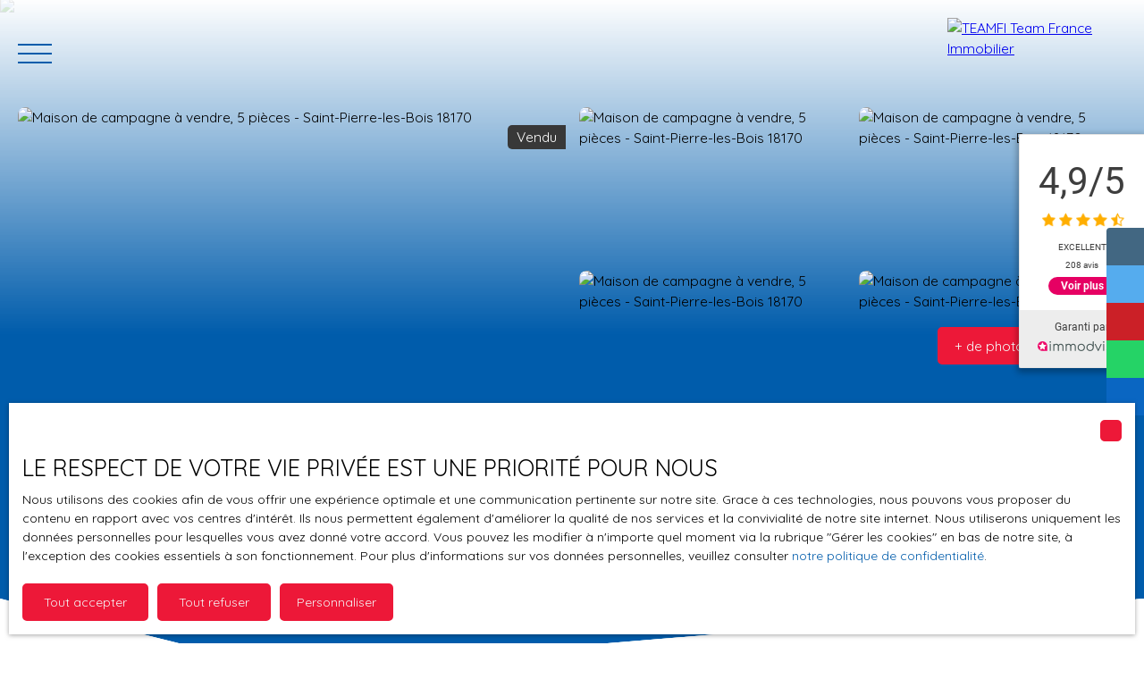

--- FILE ---
content_type: text/html; charset=utf-8
request_url: https://widget3.immodvisor.com/rating?cid=64209&hash=2D0Y-AXUM5-OL2W8-14PF-HU055Y&ctype=brand&fp=&redirect=https%3A%2F%2Fwww.immodvisor.com%2Fpro%2Fteamfi-team-france-immobilier-lyon-69002-64209.html&wording=plural&noStats=false&talign=150&valign=right&pos=fixed&enable=true
body_size: 1979
content:
<link rel='stylesheet' href="//widget3.immodvisor.com/stylesheets/style.css" />
<link rel='stylesheet' href="//widget3.immodvisor.com/stylesheets/widget/imdw-global.css" />

    <div class="imdw-rating imdw-widgets" id="imdw-rating-container" style="display: none;">        <div            class="imdw-rating-widget imdw-hide-modal imdw-show-pointer imdw-align-right imdw-position-fixed"            id="imdw-rating-widget"                            onclick="                    if (this.classList.contains('imdw-hide-modal')) {                        this.nextElementSibling.classList.replace('imdw-hide-modal', 'imdw-show-modal');                    } else {                        this.nextElementSibling.classList.replace('imdw-show-modal', 'imdw-hide-modal');                    }                "                    >            <div class="no-xs-block">                <div class="imdw-rating-content">                    <div class="imdw-rating-logo">                        <img src="//widget3.immodvisor.com/images/immodvisor-icon.png" />                    </div>                    <div class="imdw-rating-rating">                        <div class="imdw-rating-txt">                            <div class="imdw-rating-first">4,9</div><div class="imdw-rating-last">/5</div>                        </div>                        <div class="imdw-rating-star"><span class="imdw-star"><img class="imdw-star-img" src="//widget3.immodvisor.com/images/rating-full.png" alt="full star"/></span><span class="imdw-star"><img class="imdw-star-img" src="//widget3.immodvisor.com/images/rating-full.png" alt="full star"/></span><span class="imdw-star"><img class="imdw-star-img" src="//widget3.immodvisor.com/images/rating-full.png" alt="full star"/></span><span class="imdw-star"><img class="imdw-star-img" src="//widget3.immodvisor.com/images/rating-full.png" alt="full star"/></span><span class="imdw-star"><img class="imdw-star-img" src="//widget3.immodvisor.com/images/rating-half.png" alt="half star"/></span></div><div class="imdw-rating-text">Excellent</div>                                                    <div class="imdw-rating-total-reviews">                                208 avis                            </div>                                            </div>                                    <a id="imdw-rating-link" class="imdw-rating-link">Voir plus</a>                                </div>                <div class="imdw-rating-footer">                    <div class="imdw-rating-txt">                        Garanti par                    </div>                    <div class="imdw-rating-img">                        <img src="//widget3.immodvisor.com/images/immodvisor-logo-sans-baseline-100.png" />                    </div>                </div>            </div>            <div class="xs-block">                <img src="//widget3.immodvisor.com/images/immodvisor-sceau.png" width="50"/>            </div>        </div>                    <div id="imdw-rating-modal" class="imdw-rating-modal arrow-box imdw-hide-modal imdw-align-right imdw-position-fixed">                <a class="imdw-close" id="imdw-rating-modal-close" onclick="this.parentNode.previousElementSibling.classList.replace('imdw-show-modal', 'imdw-hide-modal'); this.parentNode.classList.replace('imdw-show-modal', 'imdw-hide-modal');">                    <img src="//widget3.immodvisor.com/images/close.svg" alt="">                </a>                <span class="h1">Nos clients nous recommandent&nbsp;!</span>                <div class="imdw-table">                    <div class="imdw-cell imdw-small">                        <div class="imdw-rating-rating">                            <div class="imdw-rating-txt">                                <div class="imdw-rating-first">4,9</div><div class="imdw-rating-last">/5</div>                            </div>                            <div class="imdw-rating-star"><span class="imdw-star"><img class="imdw-star-img" src="//widget3.immodvisor.com/images/rating-full.png" alt="full star"/></span><span class="imdw-star"><img class="imdw-star-img" src="//widget3.immodvisor.com/images/rating-full.png" alt="full star"/></span><span class="imdw-star"><img class="imdw-star-img" src="//widget3.immodvisor.com/images/rating-full.png" alt="full star"/></span><span class="imdw-star"><img class="imdw-star-img" src="//widget3.immodvisor.com/images/rating-full.png" alt="full star"/></span><span class="imdw-star"><img class="imdw-star-img" src="//widget3.immodvisor.com/images/rating-half.png" alt="half star"/></span></div><div class="imdw-rating-text">Excellent</div>                        </div>                    </div>                    <div class="imdw-cell imdw-cell-text">                        <div class="imdw-cell-container">                            <div class="imdw-title">                                100%                            </div>                            <div class="imdw-subtitle">                                de nos clients <br>                                nous recommandent                            </div>                        </div>                    </div>                    <div class="imdw-cell imdw-cell-certification">                        <img src="//widget3.immodvisor.com/images/immodvisor-sceau-140.png" />                                                    <div class="imdw-certification-txt">                                Organisme indépendant                                <br />                                <a href="https://www.immodvisor.com/nos-engagements" target="_blank">En savoir +</a>                            </div>                                            </div>                    <div class="imdw-cell imdw-small imdw-first-part">                        <div class="imdw-cell-container">                            <div class="imdw-title">                                208                            </div>                            <div class="imdw-subtitle">                                avis                            </div>                                                            <a class="imdw-rating-button" id="imdw-rating-button" href="https&#x3A;&#x2F;&#x2F;www.immodvisor.com&#x2F;pro&#x2F;teamfi-team-france-immobilier-lyon-69002-64209.html" target="_blank">Lire tous les avis</a>                                                    </div>                    </div>                    <div class="imdw-cell imdw-last-part">                        <div class="imdw-cell-container">                                                            <div class="imdw-review">                                    <div class="imdw-header">                                        <div class="imdw-user-name">                                            Céline_G                                            <div class="imdw-rating-star"><span class="imdw-star"><img class="imdw-star-img" src="//widget3.immodvisor.com/images/rating-full.png" alt="full star"/></span><span class="imdw-star"><img class="imdw-star-img" src="//widget3.immodvisor.com/images/rating-full.png" alt="full star"/></span><span class="imdw-star"><img class="imdw-star-img" src="//widget3.immodvisor.com/images/rating-full.png" alt="full star"/></span><span class="imdw-star"><img class="imdw-star-img" src="//widget3.immodvisor.com/images/rating-full.png" alt="full star"/></span><span class="imdw-star"><img class="imdw-star-img" src="//widget3.immodvisor.com/images/rating-full.png" alt="full star"/></span></div>                                        </div>                                        <div class="imdw-r-row">                                            <div class="imdw-date">publié le 17/01/2026</div>                                        </div>                                    </div>                                    <div class="imdw-content">                                        <div class="imdw-title">Un grand professionnalisme et une g...</div>                                        <div class="imdw-description hide-text">J'ai été accompagnée par Bruce Dupuy à l'occasion de l'achat et de la rénovation d'un bien. Bruce m'a accompagnée de façon efficace et a toujours été très réactif pour répondre à toutes mes questions, à toutes les étapes du projet.  Je me suis sentie épaulée. Un grand merci, Bruce, pour tous vos conseils et vos avis judicieux et francs. À quand le prochain projet ?</div>                                    </div>                                                                            <a href="https://www.immodvisor.com/avis-1536907-3ca72fb4e9b83703146e67fa798ec6c73a5e9fde.html" target="_blank">Lire&nbsp;+</a>                                                                    </div>                                                            <div class="imdw-review">                                    <div class="imdw-header">                                        <div class="imdw-user-name">                                            Marie pierre                                            <div class="imdw-rating-star"><span class="imdw-star"><img class="imdw-star-img" src="//widget3.immodvisor.com/images/rating-full.png" alt="full star"/></span><span class="imdw-star"><img class="imdw-star-img" src="//widget3.immodvisor.com/images/rating-full.png" alt="full star"/></span><span class="imdw-star"><img class="imdw-star-img" src="//widget3.immodvisor.com/images/rating-full.png" alt="full star"/></span><span class="imdw-star"><img class="imdw-star-img" src="//widget3.immodvisor.com/images/rating-full.png" alt="full star"/></span><span class="imdw-star"><img class="imdw-star-img" src="//widget3.immodvisor.com/images/rating-full.png" alt="full star"/></span></div>                                        </div>                                        <div class="imdw-r-row">                                            <div class="imdw-date">publié le 29/12/2025</div>                                        </div>                                    </div>                                    <div class="imdw-content">                                        <div class="imdw-title">Très très bien</div>                                        <div class="imdw-description ">Très bonne expérience et à l'écoute  et réactive  Très bonne personne</div>                                    </div>                                                                    </div>                                                    </div>                    </div>                </div>                <div class="imdw-rating-footer">                    <div class="imdw-rating-txt">                        Garanti par                    </div>                    <div class="imdw-rating-img">                        <img src="//widget3.immodvisor.com/images/immodvisor-logo-sans-baseline-100.png" />                    </div>                </div>            </div>            </div>

--- FILE ---
content_type: text/html; charset=utf-8
request_url: https://widget3.immodvisor.com/rating?cid=64209&hash=2D0Y-AXUM5-OL2W8-14PF-HU055Y&ctype=brand&fp=&redirect=https%3A%2F%2Fwww.immodvisor.com%2Fpro%2Fteamfi-team-france-immobilier-lyon-69002-64209.html&wording=plural&noStats=false&talign=150&valign=right&pos=fixed&enable=true
body_size: 1979
content:
<link rel='stylesheet' href="//widget3.immodvisor.com/stylesheets/style.css" />
<link rel='stylesheet' href="//widget3.immodvisor.com/stylesheets/widget/imdw-global.css" />

    <div class="imdw-rating imdw-widgets" id="imdw-rating-container" style="display: none;">        <div            class="imdw-rating-widget imdw-hide-modal imdw-show-pointer imdw-align-right imdw-position-fixed"            id="imdw-rating-widget"                            onclick="                    if (this.classList.contains('imdw-hide-modal')) {                        this.nextElementSibling.classList.replace('imdw-hide-modal', 'imdw-show-modal');                    } else {                        this.nextElementSibling.classList.replace('imdw-show-modal', 'imdw-hide-modal');                    }                "                    >            <div class="no-xs-block">                <div class="imdw-rating-content">                    <div class="imdw-rating-logo">                        <img src="//widget3.immodvisor.com/images/immodvisor-icon.png" />                    </div>                    <div class="imdw-rating-rating">                        <div class="imdw-rating-txt">                            <div class="imdw-rating-first">4,9</div><div class="imdw-rating-last">/5</div>                        </div>                        <div class="imdw-rating-star"><span class="imdw-star"><img class="imdw-star-img" src="//widget3.immodvisor.com/images/rating-full.png" alt="full star"/></span><span class="imdw-star"><img class="imdw-star-img" src="//widget3.immodvisor.com/images/rating-full.png" alt="full star"/></span><span class="imdw-star"><img class="imdw-star-img" src="//widget3.immodvisor.com/images/rating-full.png" alt="full star"/></span><span class="imdw-star"><img class="imdw-star-img" src="//widget3.immodvisor.com/images/rating-full.png" alt="full star"/></span><span class="imdw-star"><img class="imdw-star-img" src="//widget3.immodvisor.com/images/rating-half.png" alt="half star"/></span></div><div class="imdw-rating-text">Excellent</div>                                                    <div class="imdw-rating-total-reviews">                                208 avis                            </div>                                            </div>                                    <a id="imdw-rating-link" class="imdw-rating-link">Voir plus</a>                                </div>                <div class="imdw-rating-footer">                    <div class="imdw-rating-txt">                        Garanti par                    </div>                    <div class="imdw-rating-img">                        <img src="//widget3.immodvisor.com/images/immodvisor-logo-sans-baseline-100.png" />                    </div>                </div>            </div>            <div class="xs-block">                <img src="//widget3.immodvisor.com/images/immodvisor-sceau.png" width="50"/>            </div>        </div>                    <div id="imdw-rating-modal" class="imdw-rating-modal arrow-box imdw-hide-modal imdw-align-right imdw-position-fixed">                <a class="imdw-close" id="imdw-rating-modal-close" onclick="this.parentNode.previousElementSibling.classList.replace('imdw-show-modal', 'imdw-hide-modal'); this.parentNode.classList.replace('imdw-show-modal', 'imdw-hide-modal');">                    <img src="//widget3.immodvisor.com/images/close.svg" alt="">                </a>                <span class="h1">Nos clients nous recommandent&nbsp;!</span>                <div class="imdw-table">                    <div class="imdw-cell imdw-small">                        <div class="imdw-rating-rating">                            <div class="imdw-rating-txt">                                <div class="imdw-rating-first">4,9</div><div class="imdw-rating-last">/5</div>                            </div>                            <div class="imdw-rating-star"><span class="imdw-star"><img class="imdw-star-img" src="//widget3.immodvisor.com/images/rating-full.png" alt="full star"/></span><span class="imdw-star"><img class="imdw-star-img" src="//widget3.immodvisor.com/images/rating-full.png" alt="full star"/></span><span class="imdw-star"><img class="imdw-star-img" src="//widget3.immodvisor.com/images/rating-full.png" alt="full star"/></span><span class="imdw-star"><img class="imdw-star-img" src="//widget3.immodvisor.com/images/rating-full.png" alt="full star"/></span><span class="imdw-star"><img class="imdw-star-img" src="//widget3.immodvisor.com/images/rating-half.png" alt="half star"/></span></div><div class="imdw-rating-text">Excellent</div>                        </div>                    </div>                    <div class="imdw-cell imdw-cell-text">                        <div class="imdw-cell-container">                            <div class="imdw-title">                                100%                            </div>                            <div class="imdw-subtitle">                                de nos clients <br>                                nous recommandent                            </div>                        </div>                    </div>                    <div class="imdw-cell imdw-cell-certification">                        <img src="//widget3.immodvisor.com/images/immodvisor-sceau-140.png" />                                                    <div class="imdw-certification-txt">                                Organisme indépendant                                <br />                                <a href="https://www.immodvisor.com/nos-engagements" target="_blank">En savoir +</a>                            </div>                                            </div>                    <div class="imdw-cell imdw-small imdw-first-part">                        <div class="imdw-cell-container">                            <div class="imdw-title">                                208                            </div>                            <div class="imdw-subtitle">                                avis                            </div>                                                            <a class="imdw-rating-button" id="imdw-rating-button" href="https&#x3A;&#x2F;&#x2F;www.immodvisor.com&#x2F;pro&#x2F;teamfi-team-france-immobilier-lyon-69002-64209.html" target="_blank">Lire tous les avis</a>                                                    </div>                    </div>                    <div class="imdw-cell imdw-last-part">                        <div class="imdw-cell-container">                                                            <div class="imdw-review">                                    <div class="imdw-header">                                        <div class="imdw-user-name">                                            Céline_G                                            <div class="imdw-rating-star"><span class="imdw-star"><img class="imdw-star-img" src="//widget3.immodvisor.com/images/rating-full.png" alt="full star"/></span><span class="imdw-star"><img class="imdw-star-img" src="//widget3.immodvisor.com/images/rating-full.png" alt="full star"/></span><span class="imdw-star"><img class="imdw-star-img" src="//widget3.immodvisor.com/images/rating-full.png" alt="full star"/></span><span class="imdw-star"><img class="imdw-star-img" src="//widget3.immodvisor.com/images/rating-full.png" alt="full star"/></span><span class="imdw-star"><img class="imdw-star-img" src="//widget3.immodvisor.com/images/rating-full.png" alt="full star"/></span></div>                                        </div>                                        <div class="imdw-r-row">                                            <div class="imdw-date">publié le 17/01/2026</div>                                        </div>                                    </div>                                    <div class="imdw-content">                                        <div class="imdw-title">Un grand professionnalisme et une g...</div>                                        <div class="imdw-description hide-text">J'ai été accompagnée par Bruce Dupuy à l'occasion de l'achat et de la rénovation d'un bien. Bruce m'a accompagnée de façon efficace et a toujours été très réactif pour répondre à toutes mes questions, à toutes les étapes du projet.  Je me suis sentie épaulée. Un grand merci, Bruce, pour tous vos conseils et vos avis judicieux et francs. À quand le prochain projet ?</div>                                    </div>                                                                            <a href="https://www.immodvisor.com/avis-1536907-3ca72fb4e9b83703146e67fa798ec6c73a5e9fde.html" target="_blank">Lire&nbsp;+</a>                                                                    </div>                                                            <div class="imdw-review">                                    <div class="imdw-header">                                        <div class="imdw-user-name">                                            Marie pierre                                            <div class="imdw-rating-star"><span class="imdw-star"><img class="imdw-star-img" src="//widget3.immodvisor.com/images/rating-full.png" alt="full star"/></span><span class="imdw-star"><img class="imdw-star-img" src="//widget3.immodvisor.com/images/rating-full.png" alt="full star"/></span><span class="imdw-star"><img class="imdw-star-img" src="//widget3.immodvisor.com/images/rating-full.png" alt="full star"/></span><span class="imdw-star"><img class="imdw-star-img" src="//widget3.immodvisor.com/images/rating-full.png" alt="full star"/></span><span class="imdw-star"><img class="imdw-star-img" src="//widget3.immodvisor.com/images/rating-full.png" alt="full star"/></span></div>                                        </div>                                        <div class="imdw-r-row">                                            <div class="imdw-date">publié le 29/12/2025</div>                                        </div>                                    </div>                                    <div class="imdw-content">                                        <div class="imdw-title">Très très bien</div>                                        <div class="imdw-description ">Très bonne expérience et à l'écoute  et réactive  Très bonne personne</div>                                    </div>                                                                    </div>                                                    </div>                    </div>                </div>                <div class="imdw-rating-footer">                    <div class="imdw-rating-txt">                        Garanti par                    </div>                    <div class="imdw-rating-img">                        <img src="//widget3.immodvisor.com/images/immodvisor-logo-sans-baseline-100.png" />                    </div>                </div>            </div>            </div>